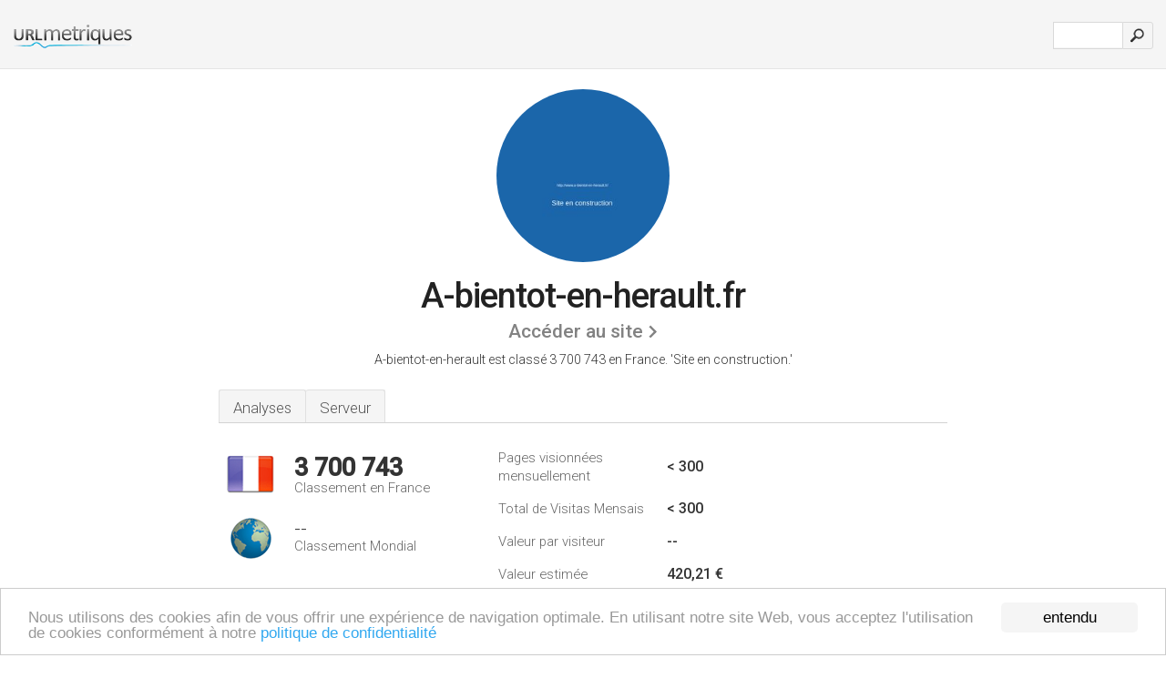

--- FILE ---
content_type: text/html; charset=UTF-8
request_url: http://urlmetriques.co/www.a-bientot-en-herault.fr
body_size: 3923
content:
<!DOCTYPE html PUBLIC "-//W3C//DTD XHTML 1.0 Strict//EN" "http://www.w3.org/TR/xhtml1/DTD/xhtml1-strict.dtd"><html xmlns="http://www.w3.org/1999/xhtml">



<head><meta http-equiv="Content-Type" content="text/html; charset=utf-8" /><title>www.A-bientot-en-herault.fr - Site en construction</title><meta name="description" content="En France, A-bientot-en-herault.fr est classé 3 700 743, avec un nombre de visiteurs mensuels estimé à < 300. Cliquez pour voir d'autres données concernant ce site." /><meta name="keywords" content="a-bientot-en-herault.fr, a-bientot-en-herault" />
<link rel="stylesheet" type="text/css" href="http://fonts.googleapis.com/css?family=Roboto:300,500" />
<link href="http://www.img-urlm.com/css/style_all_base_nhr.css" type="text/css" rel="stylesheet" />



<!-- Begin Cookie Consent plugin by Silktide - http://silktide.com/cookieconsent -->
<script type="text/javascript">
    window.cookieconsent_options = {"message":"Nous utilisons des cookies afin de vous offrir une expérience de navigation optimale. En utilisant notre site Web, vous acceptez l'utilisation de cookies conformément à notre ","dismiss":"entendu","learnMore":"politique de confidentialité","link":"http://urlmetriques.co/legal/#privacy","theme":"http://www.img-urlm.com/css/cconsent.css"};
</script>

<script type="text/javascript" src="//cdnjs.cloudflare.com/ajax/libs/cookieconsent2/1.0.9/cookieconsent.min.js"></script>
<!-- End Cookie Consent plugin -->
<link rel="icon" type="image" href="http://upulse.co/favicon.ico"/></head><body><div class="main_wrapper"><div class="main_header">
<div class="header_logo_fr"><a href="/"><img src="http://upulse.co/images/fr/logo.gif" /></a></div>
<div class="search_div_main">
<div class="input_div">
<form method="post" action="/" id="check">
<input type="hidden" name="action" value="fetch_statistics" />
    <div id="masthead-search"> 
          <input type="text" name="url" id="url" value="" class="url" />
        </div>
    </div>    
<input class="submit" type="submit" value=""/>
</form>
    </div>
<div class="header_right_part">
</div>
</div><div class="page_middle_part_border"><div class="page_middle_part"><div class="page_right_part">
<div class="divimg">

<img class="img_thumbshot_image" src="http://www.img-urlm.com/i/a-bientot-en-herault.fr.jpg" />

</div>
</div><div class="page_left_part"><div class="heading_div"><div class="h1top_div"><span>A-bientot-en-herault.fr</span></div>



<div class="em_f_div"><em class="f_sixteen_www"><a target="_blank" rel="nofollow" class="a_sixteen_gtn_sub" href="http://www.a-bientot-en-herault.fr" />Accéder au site</a></em></div>


<p class="para_sent_top">A-bientot-en-herault est classé 3 700 743 en France. <!-- google_ad_section_start -->'Site en construction.'<!-- google_ad_section_end --></p></div> 








<!-- google_ad_section_start(weight=ignore) --><div class="content_tabs"><ul class="idTabs"><li class="sum"><a href="#web">Analyses</a></li><li><a href="#server_two">Serveur</a></li></ul></div><!-- google_ad_section_end --><div id="summary"><!-- google_ad_section_start(weight=ignore) --><div class="content_one_left"><p style="background: url('http://upulse.co/images/fr.gif') no-repeat scroll left bottom transparent;" class="pfirst"><span class="pfirstspanone">3 700 743</span><span class="pfirstspantwo">Classement en France</span></p><p style="background: url('http://upulse.co/images/globe.gif') no-repeat scroll left bottom transparent;" class="psecond"><span class="psecondspanone">--</span><span class="pfirstspantwo">Classement Mondial</span></p></div><div class="content_one_right"><table class="white_main"><tbody><tr><td class="wh_one">Pages visionnées mensuellement</td><td class="wh_two">< 300</td><td class="wh_three"></td></tr><tr><td class="wh_one">Total de Visitas Mensais</td><td class="wh_two">< 300</td><td class="wh_three"></td></tr><tr><td class="wh_one">Valeur par visiteur</td><td class="wh_two">--</td><td class="wh_three"></td></tr><tr><td class="wh_one">Valeur estimée</td><td class="wh_two">420,21 €</td><td class="wh_three"></td></tr><tr><td class="wh_one">Liens externes</td><td class="wh_two">--</td><td class="wh_three"></td></tr><tr><td class="wh_one">Nombre de pages</td><td class="wh_two">15</td><td class="wh_three"></td></tr></tbody></table></div><div style="clear: both;"></div><div class="content_disclaim"><p class="disclaim"> Dernière mise à jour: 21-04-2018 . Données estimées, lire la décharge.</p></div><!-- google_ad_section_end --></div><div id="web"><!-- google_ad_section_start(weight=ignore) --><div class="honebox">www.A-bientot-en-herault.fr</div><!-- google_ad_section_end --><!-- google_ad_section_start(weight=ignore) -->


<!-- google_ad_section_end --><span id="server_two">Serveur</span><!-- google_ad_section_start(weight=ignore) --><table class="content_table_main"><tr class="tdblue"><td colspan="2">Localisation du serveur</td></tr><tr><td class="maptexttd"> Amen France Network<br />Paris<br />France <br /> 48.87, 2.33</td><td class="maptexttdtwo"><div style="width: 100%; height:100px;" class="google-map" data-lat="48.87" data-lng=" 2.33"></div></td></tr></table><p class="fct">Il est hébergé par Amen France Network Paris, utilisant le serveur web Apache. Il est écrit en PHP/5.3.2-2 langages. Il a 2 entrées DNS, <i>ns1.host7x24.com</i>, et <i>ns2.host7x24.com</i>.</p><p class="bpad"><font class="ptab">IP:</font> 62.193.206.144</p><p class="bpad"><font class="ptab">Propulsé par:</font> PHP/5.3.2-2</p><p class="bpad"><font class="ptab">Serveur Web:</font> Apache</p><p class="bpad"><font class="ptab">Encodage:</font> utf-8</p></div><div id="server_three"><table class="content_table_main"><tr class="tdblue"><td> PING www. (62.193.206.144) 56(84) bytes of data.</td><td class="tdwidth"></td></tr><tr><td>64 bytes from redirect.amenworld.com (62.193.206.144): icmp_seq=1 ttl=244 </td><td class="tdwidth">117 ms</td></tr><tr><td>64 bytes from redirect.amenworld.com (62.193.206.144): icmp_seq=2 ttl=244 </td><td class="tdwidth">117 ms</td></tr><tr><td>64 bytes from redirect.amenworld.com (62.193.206.144): icmp_seq=3 ttl=244 </td><td class="tdwidth">117 ms</td></tr><tr><td></td><td class="tdwidth"></td></tr><tr><td>--- www. ping statistics ---</td><td class="tdwidth"></td></tr><tr><td>3 packets transmitted, 3 received, 0% packet loss, time 2000ms</td><td class="tdwidth"></td></tr><tr><td>rtt min/avg/max/mdev = 117.762/117.824/117.940/0.291 ms</td><td class="tdwidth"></td></tr><tr><td>rtt min/avg/max/mdev = 117.762/117.824/117.940/0.291 ms</td></tr></table><p class="fct">Un ping pour tester la vitesse de réponse est chronométré à 117 ms.</p><table class="content_table_main"><tr class="tdblue"><td colspan="2">Organisation du Serveur</td></tr><tr><th> Date:</th><td>-- </td></tr><tr><th>Server:</th><td>Apache </td></tr><tr><th>X-Powered-By:</th><td>PHP/5.3.2-2 </td></tr><tr><th>Content-Length:</th><td>776 </td></tr><tr><th>Content-Type:</th><td>text/html </td></tr><tr><th>Connection:</th><td>close</td></tr></table><!-- google_ad_section_end --></div><!-- google_ad_section_start(weight=ignore) --><div id="relatedn"><div class="similarbox">Domaines similaires</div><ul id="relatedsites"><li><a href="/www.a-bijoux-piercing.com"><img class="smallthumb" src="[data-uri]" data-src="http://urlimg.co/a-bijoux-piercing.com.jpg" alt="a-bijoux-piercing " title="a-bijoux-piercing "></a><p>a-bijoux-piercing.com</p></li><li><a href="/www.a-bijoux.fr"><img class="smallthumb" src="[data-uri]" data-src="http://urlimg.co/a-bijoux.fr.jpg" alt="a-bijoux.fr - a-bijoux" title="a-bijoux.fr - a-bijoux"></a><p>a-bijoux.fr</p></li><li><a href="/www.a-bike.fr"><img class="smallthumb" src="[data-uri]" data-src="http://urlimg.co/a-bike.fr.jpg" alt="" title=""></a><p>a-bike.fr</p></li><li><a href="/www.a-bimmobilier.com"><img class="smallthumb" src="[data-uri]" data-src="http://urlimg.co/a-bimmobilier.com.jpg" alt="INDOM : Noms de domaine" title="INDOM : Noms de domaine"></a><p>a-bimmobilier.com</p></li><li><a href="/www.a-biodesign.fr"><img class="smallthumb" src="[data-uri]" data-src="http://urlimg.co/a-biodesign.fr.jpg" alt="Webmail" title="Webmail"></a><p>a-biodesign.fr</p></li></ul></div><!-- google_ad_section_end --></div>




</div></div><div class="main_footer">
<!-- google_ad_section_start(weight=ignore) -->
<div id="container4">
	<div id="container3">
		<div id="container2">
			<div id="container1">
				<div id="col1">
				<ul>               

<li>
<a href="/sm/0/">0</a>
<a href="/sm/a/">A</a>
<a href="/sm/b/">B</a>
<a href="/sm/c/">C</a>
<a href="/sm/d/">D</a>
<a href="/sm/e/">E</a>
<a href="/sm/f/">F</a>
<a href="/sm/g/">G</a>
<a href="/sm/h/">H</a>
<a href="/sm/i/">I</a>
<a href="/sm/j/">J</a>
<a href="/sm/k/">K</a>
<a href="/sm/l/">L</a>
<a href="/sm/m/">M</a>
</li><li>
<a href="/sm/n/">N</a>
<a href="/sm/o/">O</a>
<a href="/sm/p/">P</a>
<a href="/sm/q/">Q</a>
<a href="/sm/r/">R</a>
<a href="/sm/s/">S</a>
<a href="/sm/t/">T</a>
<a href="/sm/u/">U</a>
<a href="/sm/v/">V</a>
<a href="/sm/w/">W</a>
<a href="/sm/x/">X</a>
<a href="/sm/y/">Y</a>
<a href="/sm/z/">Z</a>
</li>
</ul>
                    
                                        
				</div>
				<div id="col2">
<ul>

<li><a href="/remove/">Supprimer site web</a></li>
<li><a href="/legal/#privacy">Politique De Confidentialite</a></li>
</ul>
				</div>
				<div id="col3">
                <ul>
<li><a href="/legal/#contact">Contact</a> &nbsp;</li>
</ul>

				</div>
				<div id="col4">
					<ul>
				
                        <li>&copy; 2026</li>
					</ul>
			</div>
			</div>
		</div>
	</div>
</div>

<div id="clear"></div>

<!-- google_ad_section_end --></div>


</div><!-- google_ad_section_start(weight=ignore) --><script src="//ajax.googleapis.com/ajax/libs/jquery/2.1.3/jquery.min.js"></script><script> $(function() { $("img").unveil(50); }); </script><script src="//upulse.co/js/jquery.unveil.combined.lazy-load-google-maps.js"></script><script> ;( function( $, window, document, undefined ) { var $window = $( window ), mapInstances = [], $pluginInstance = $( '.google-map' ).lazyLoadGoogleMaps( { callback: function( container, map ) { var $container = $( container ), center = new google.maps.LatLng( $container.attr( 'data-lat' ), $container.attr( 'data-lng' ) ); map.setOptions({ zoom: 10, center: center, scrollwheel: false }); new google.maps.Marker({ position: center, map: map }); $.data( map, 'center', center ); mapInstances.push( map ); var updateCenter = function(){ $.data( map, 'center', map.getCenter() ); }; google.maps.event.addListener( map, 'dragend', updateCenter ); google.maps.event.addListener( map, 'zoom_changed', updateCenter ); google.maps.event.addListenerOnce( map, 'idle', function(){ $container.addClass( 'is-loaded' ); }); } }); $window.on( 'resize', $pluginInstance.debounce( 1000, function() { $.each( mapInstances, function() { this.setCenter( $.data( this, 'center' ) ); }); })); })( jQuery, window, document ); </script><script type="text/javascript"> var sc_project=7413054; var sc_invisible=1; var sc_security="39ebb42b"; </script><script type="text/javascript" src="http://www.statcounter.com/counter/counter.js"></script><script type="text/javascript"> var _gaq = _gaq || []; _gaq.push(['_setAccount', 'UA-27106627-1']); _gaq.push(['_trackPageview']); (function() { var ga = document.createElement('script'); ga.type = 'text/javascript'; ga.async = true; ga.src = ('https:' == document.location.protocol ? 'https://ssl' : 'http://www') + '.google-analytics.com/ga.js'; var s = document.getElementsByTagName('script')[0]; s.parentNode.insertBefore(ga, s); })(); </script><!-- google_ad_section_end --></body></html> 